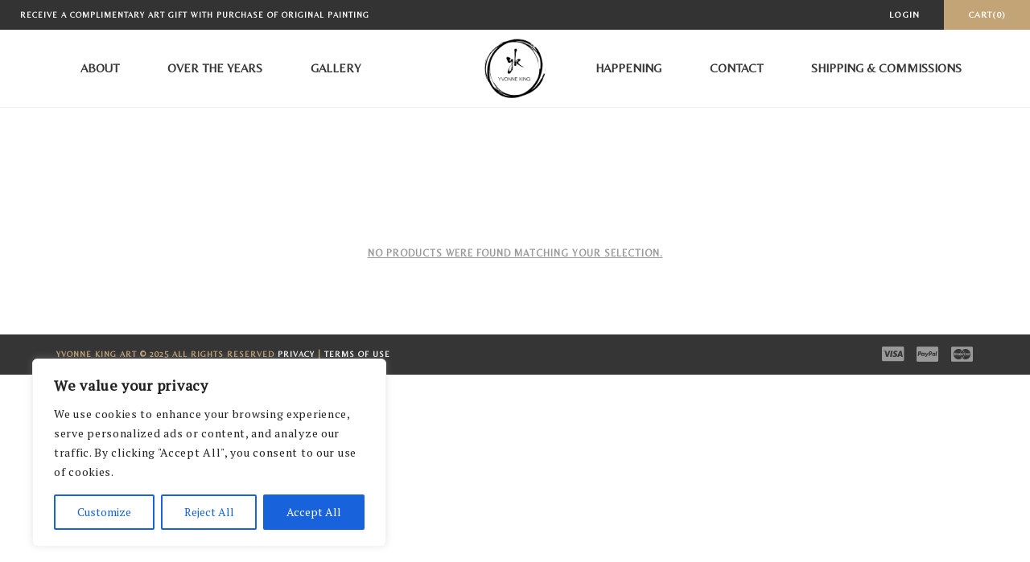

--- FILE ---
content_type: text/css;;charset=UTF-8
request_url: https://yvonnekingart.com/wp-content/themes/artday/assets/css/dynamic.php?ver=ada3d25828df68bc3417d795114cc72b
body_size: 4196
content:

body{
	font-family: PT Serif;
}

.ws-contact-form, .ws-page-container .blog-comments .ws-comments-body h4, .ws-journal-single-tags, .ws-journal-single-content h1, .ws-journal-single-content h2, .ws-journal-single-content h3, .ws-journal-single-content h4, .ws-journal-single-content h5, .ws-journal-single-content h6, .ws-blog-btn, .ws-category-box h1, .ws-category-box h2, .ws-category-box h3, .ws-category-box h4, .ws-category-box h5, .ws-category-box h6, .ws-category-box button, .ws-category-box a, .btn, .ws-journal-title h3, .ws-page-container #true_loadmore, .ws-page-container .woocommerce .ws-checkout-order table.shop_table th, .ws-page-container .woocommerce-error, .ws-page-container .woocommerce-info, .ws-checkout-coupon .coupon-info, .ws-page-container .woocommerce-message, .ws-journal-content a.more-link, .ws-journal-pagination, .ws-journal-sidebar .widget-area .widget-title, .ws-journal-sidebar .widget_search input.search-submit,
.ws-journal-sidebar .widget .tagcloud a, .ws-page-container .blog-comments-title h2, .ws-navbar .navbar-nav li a, .ws-page-container .blog-comments .ws-comment-date,
.ws-page-container .blog-comments .ws-comment-reply, .ws-journal-date, .ws-page-container .ws-leave-comment h3, .ws-page-container .comment-respond h3, .ws-page-container .ws-leave-comment label, .ws-journal-single .comment-respond label, .ws-journal-single header h1, .ws-journal-single .logged-in-as a, .ws-page-container .logged-in-as a, .ws-journal-single nav.post-navigation a, .ws-footer-bar, .ws-footer .sidebar-title, .ws-footer li, .ws-topbar-message, .minicart-content-total h3, .ws-search-item header h2, .ws-parallax-header .ws-parallax-holder h1,
.ws-login-form .control-label, .ws-login-form .checkbox label, .ws-register-form h3, .ws-register-form .control-label, .ws-instagram-header h3, .ws-page-container .woocommerce form.lost_reset_password label,
.ws-subscribe-content h3, .woocommerce-view-order .ws-page-container .woocommerce p.order-info mark, .woocommerce-view-order .ws-page-container .woocommerce h2,
.woocommerce-view-order .ws-page-container .woocommerce table.order_details thead th, .ws-page-container .woocommerce table.customer_details tbody th,
.ws-page-container .woocommerce .ws-customer-address header h3, .woocommerce-view-order .ws-page-container .woocommerce a.button,
.woocommerce-edit-account .ws-page-container .woocommerce form label, .woocommerce-edit-account .ws-page-container .woocommerce form p input.button, .woocommerce-edit-account .ws-page-container .woocommerce form fieldset legend,
.woocommerce-edit-address .ws-page-container .woocommerce form label, .woocommerce-edit-address .ws-page-container .woocommerce form p input.button, .woocommerce-edit-address .ws-page-container .woocommerce form h3,
.woocommerce-account .ws-page-container .woocommerce p.ws-account-details strong, .ws-page-container .woocommerce h2, .woocommerce-account .ws-page-container .woocommerce table.my_account_orders thead th,
.woocommerce-account .ws-page-container .woocommerce table.my_account_orders tbody .order-actions a, .woocommerce-account .ws-page-container .woocommerce .addresses header.title,
.ws-mycart-content thead th.cart-item-head, .ws-coupon-code, .ws-page-container .woocommerce .woocommerce-checkout #payment button#place_order, .woocommerce-address-fields button.button, .woocommerce-MyAccount-content button.button, .ws-page-container .woocommerce p.return-to-shop a.button, .ws-page-container .woocommerce .woocommerce-billing-fields label, .ws-page-container .woocommerce .woocommerce-billing-fields h3,
.ws-page-container .woocommerce .woocommerce-shipping-fields h3, .ws-page-container .woocommerce .woocommerce-shipping-fields label, .ws-mycart-total tbody tr.cart-subtotal th, .ws-mycart-total table tr.shipping th, .ws-mycart-total tbody tr.order-total th, .woocommerce-order-received .ws-page-container .woocommerce ul.order_details li strong,
.woocommerce-order-received .ws-page-container .woocommerce h2, .woocommerce-order-received .ws-page-container .woocommerce table.shop_table thead th, .woocommerce-order-received .ws-page-container .woocommerce h3,
.ws-page-container .ws-breadcrumb .breadcrumb, .ws-page-container ul.products span.onsale, .ws-page-container ul.products li.product h3, .ws-page-container ul.products li.product h2, .ws-page-container nav.woocommerce-pagination,
.ws-page-container h1.page-title, .ws-page-container .woocommerce-ordering select.orderby, .ws-page-container ul.products li.product a.button, ul.ws-shop-nav, .ws-page-container ul.products span.ws-item-subtitle,
.ws-page-container .product span.onsale, .ws-page-container .related h2, .ws-journal-sidebar .widget_shopping_cart .total, .ws-journal-sidebar .widget_shopping_cart .buttons, .ws-journal-sidebar .widget_shopping_cart ul li a,
.ws-journal-sidebar .widget_price_filter .button, .ws-journal-sidebar .widget_products ul li a, .ws-journal-sidebar .widget_product_search form, .ws-journal-sidebar .widget_recently_viewed_products ul li a,
.ws-journal-sidebar .widget_top_rated_products ul li a, .ws-journal-sidebar .widget_recent_reviews ul li a, .ws-page-container .upsells h2, .ws-page-container .wc-tabs-wrapper ul li,
.ws-page-container div.product .woocommerce-tabs .panel h2, .ws-page-container #reviews #comments ol.commentlist li .comment-text p.meta, .ws-page-container #respond, .ws-page-container table.shop_attributes th,
.ws-page-container div.product div.summary h1.product_title, .ws-page-container div.product div.summary span.ws-item-subtitle, .ws-page-container div.product p.stock, .ws-page-container div.product form.cart button.button,
.ws-page-container div.product .product_meta span, .ws-page-container div.product .ws-product-description, .ws-page-container div.product form.cart .variations, .ws-page-container .woocommerce-message a.button,
.ws-page-container .woocommerce-error a.button, .ws-page-container .woocommerce-info a.button, .ws-page-container form.track_order label, .ws-page-container form.track_order input.button,
.ws-page-container table.order_details thead th, .ws-contact-info h2, .ws-contact-form .control-label, .vc_tta-color-grey.vc_tta-style-outline .vc_tta-tab>a, .vc_tta-panel-body h2,
.ws-about-team .caption h3, .ws-page-container .error-404 h1, .ws-heading h2, .ws-heading h3, h3.ws-heading, .widget_top_rated_products h2.widgettitle, .ws-contact-office-item strong, .ws-parallax-holder h2, .ws-item-category, h3.ws-item-title,
.ws-journal-nav li a, .ws-call-btn, .ws-page-container .woocommerce form.checkout_coupon label, .ws-page-container .woocommerce form.login label, .ws-page-container .woocommerce form.register label, .ws-page-container .woocommerce form.checkout_coupon input.button, .ws-page-container .woocommerce form.login input.button, .ws-page-container .woocommerce form.register input.button,
.ws-subscribe-content input.ws-input-subscribe, .ws-contact-form div.wpcf7-validation-errors, .ws-contact-form div.wpcf7-mail-sent-ok, .ws-mycart-total a.shipping-calculator-button, .ws-mycart-total table tr.shipping button, .ws-header-fourth a{
	font-family: Belleza;
}

.ws-journal-single-tags ul li.ws-journal-category-tag a, .ws-journal-author-tag a, .ws-journal-container .sticky .ws-journal-title h3 a, .ws-journal-sidebar #wp-calendar td a, .ws-journal-single .blog-comments .ws-comment-reply a,
.ws-journal-single .ws-leave-comment label span, .ws-journal-single .comment-respond label span, .ws-journal-single .comment-respond a#cancel-comment-reply-link, .ws-journal-single .logged-in-as a, .ws-page-container .logged-in-as a, .ws-footer-bar p, .ws-login-form .control-label span, .ws-forgot-pass a, .ws-register-link a, .ws-register-form .control-label span, #ws-register-modal .close, .ws-instagram-header a, .ws-page-container .woocommerce .woocommerce-error a, .ws-page-container .woocommerce form.lost_reset_password label span,
.ws-page-container .woocommerce .woocommerce-message a, .woocommerce-view-order .ws-page-container .woocommerce p.order-info mark, .woocommerce-view-order .ws-page-container .woocommerce table.order_details a,
.woocommerce-view-order .ws-page-container .woocommerce a.button, .woocommerce-edit-account .ws-page-container .woocommerce form label span, .woocommerce-edit-address .ws-page-container .woocommerce form label abbr,
.woocommerce-account .ws-page-container .woocommerce p.ws-account-details strong, .ws-page-container ul.products span.ws-item-subtitle, .woocommerce-account .ws-page-container .woocommerce p.ws-account-details a, .woocommerce-account .ws-page-container .woocommerce ul.digital-downloads a,
.woocommerce-account .ws-page-container .woocommerce table.my_account_orders tbody a, .woocommerce-account .ws-page-container .woocommerce .addresses a.edit, .ws-mycart-total .cart-discount a,
.ws-page-container .woocommerce .woocommerce-billing-fields label abbr, .ws-page-container .woocommerce .woocommerce-shipping-fields label abbr, .ws-page-container .woocommerce .ws-checkout-order table.shop_table a, .ws-page-container .woocommerce .woocommerce-checkout #payment ul.payment_methods li.payment_method_paypal a,
.ws-page-container .woocommerce .woocommerce-checkout .place-order .terms a, .woocommerce-order-received .ws-page-container .woocommerce ul.order_details li strong, .woocommerce-order-received .ws-page-container .woocommerce table.shop_table a,
.ws-page-container ul.products li.product .price ins, .ws-page-container nav.woocommerce-pagination ul li a, .ws-breadcrumb ol :last-child, .ws-journal-sidebar .widget_shopping_cart .buttons a.checkout, .ws-journal-sidebar .widget_price_filter .button, .ws-journal-sidebar .widget_recent_reviews ul li a, .ws-page-container div.product .woocommerce-tabs ul.tabs li.active, .ws-page-container .star-rating span:before,
.ws-page-container p.stars a, .ws-page-container #review_form #respond p label span, .ws-page-container div.product div.summary span.ws-item-subtitle, .ws-page-container div.product p.stock, .ws-page-container div.product .product_meta a, .ws-page-container .woocommerce-message a, .ws-page-container div.product form.cart .variations a,
.ws-page-container .woocommerce-error a.button, .ws-page-container .woocommerce-info a.button, .ws-page-container table.order_details a, .coupon-info a, .ws-page-container .blog-comments a, .ws-contact-info a, .ws-contact-form .control-label span, .ws-about-team .caption h5, .ws-item-category, .ws-item-price ins, .ws-journal-nav li.current-cat a, .ws-page-container .woocommerce form.checkout_coupon a, .ws-page-container .woocommerce form.login a, .ws-page-container .woocommerce form.register a,
.woocommerce-info a, .ws-page-container .woocommerce form.checkout_coupon label span, .ws-page-container .woocommerce form.login label span, .ws-page-container .woocommerce form.register label span, .ws-heading h5, .woocommerce-privacy-policy-text p a{
	color: #C2A476;
}

.ws-journal-sidebar .widget_search input.search-submit, .ws-journal-sidebar .widget .tagcloud a, .ws-separator, .ws-separator-related, .ws-journal-single .ws-leave-comment .form-submit input.submit,
.ws-journal-single .comment-respond .form-submit input.submit, input.ws-btn-fullwidth, .ws-shop-cart .cart-top-btn, .ws-footer-separator, .ws-shop-cart .ws-shop-viewcart .btn,
.ws-shop-noproducts-btn .ws-btn-fullwidth, .woocommerce-edit-account .ws-page-container .woocommerce form p input.button, .woocommerce-edit-address .ws-page-container .woocommerce form p input.button,
.woocommerce-account .ws-page-container .woocommerce .ws-account-singout a, .ws-btn-fullwidth, .ws-page-container .woocommerce p.return-to-shop a.button,
.ws-page-container .woocommerce .woocommerce-checkout #payment button#place_order, .woocommerce-address-fields button.button, .woocommerce-MyAccount-content button.button, .ws-page-container ul.products li.product h3:after, .ws-page-container ul.products li.product h2:after, .ws-page-container ul.products li.product a.button,
.ws-journal-sidebar .widget_shopping_cart p.buttons a:first-child, .ws-journal-sidebar .widget_price_filter .ui-slider .ui-slider-handle, .ws-journal-sidebar .widget_price_filter .ui-slider .ui-slider-range, .ws-journal-sidebar .widget_product_search form input[type="submit"], .ws-separator-small, .ws-page-container form.track_order input.button,
.ws-contact-form input.ws-big-btn, .ws-item-separator, .ws-btn-black:hover, .ws-spinner, .ws-page-container .woocommerce form.checkout_coupon input.button, .ws-page-container .woocommerce form.login input.button, .ws-page-container .woocommerce form.register input.button,
.ws-page-container #true_loadmore:hover{
	background-color: #C2A476;
}

.ws-journal-sidebar .widget .widget-title:after, .ws-journal-single header span a:after, .ws-register-link a, .ws-mycart-total .woocommerce-shipping-calculator select:focus, .ws-mycart-total select.shipping_method:focus, .ws-page-container .woocommerce .woocommerce-shipping-fields input:focus, .ws-journal-sidebar .widget_shopping_cart .buttons a.checkout,
.ws-journal-sidebar .widget_product_search form input:focus, .ws-page-container #review_form #respond textarea:focus, .ws-page-container #respond p.comment-form-author input:focus, .ws-page-container #respond p.comment-form-email input:focus, .ws-page-container .woocommerce-message a.button, .ws-page-container .woocommerce-error a.button, .ws-page-container .woocommerce-info a.button,
.ws-page-container form.track_order input.input-text:focus, .ws-contact-form input:focus, .ws-contact-form textarea:focus,
.ws-page-container .woocommerce form.checkout_coupon input.input-text:focus, .ws-page-container .woocommerce form.register input.input-text:focus{
	border-color: #C2A476;
}

.ws-header-fourth .navbar-nav .active a:hover, .ws-header-fourth .navbar-nav>.open>a, .ws-header-fourth .navbar-nav>.open>a:focus,
.ws-header-fourth .navbar-nav>.open>a:hover, .ws-header-cart a:hover, .ws-header-fourth .nav li a:hover, .ws-blog-btn a:hover, .ws-journal-date a:hover, .ws-journal-title h3 a:hover, .ws-journal-pagination .nav-links a:hover, .ws-journal-sidebar .widget ul li a:hover, .ws-journal-content a.more-link:hover, .ws-journal-single header span a:hover,
.ws-journal-single .blog-comments .ws-comment-reply a:hover, .ws-journal-single .blog-comments .ws-comments-body a:hover, .ws-journal-single .comment-respond a#cancel-comment-reply-link:hover,
.ws-journal-single-tags ul li.ws-journal-author-tag a:hover, .ws-journal-single .logged-in-as a:hover, .ws-page-container .logged-in-as a:hover, .ws-journal-single nav.post-navigation a:hover, .ws-search-item header h2 a:hover, .ws-shop-account .btn:hover,
.ws-header-static .ws-navbar .navbar-nav li a:hover, .ws-footer a:hover, span.minicart-content-remove a:hover, .woocommerce-view-order .ws-page-container .woocommerce a.button:hover,
.woocommerce-account .ws-page-container .woocommerce p.ws-account-details a:hover, .ws-page-container .ws-breadcrumb .breadcrumb li a:hover, .ws-page-container ul.products li.product a:hover,
.ws-page-container nav.woocommerce-pagination ul li a:hover, .ws-shop-nav>li.active>a, .ws-shop-nav>li>a:hover, .ws-shop-nav>li.active>a:hover, .ws-journal-sidebar .widget_price_filter .button:hover,
.ws-journal-sidebar .widget_products ul li a:hover, .ws-page-container div.product .woocommerce-tabs ul.tabs li a:hover, .ws-page-container div.product .product_meta a:hover, .ws-page-container .woocommerce-message a:hover,
.ws-mycart-content .cart-item-title a:hover, .ws-mycart-content .cart-item-remove a:hover, .ws-page-container .blog-comments a:hover, .ws-header-static .ws-navbar .navbar-nav>.open>a, .ws-header-static .ws-navbar .navbar-nav>.open>a:focus, .ws-header-static .ws-navbar .navbar-nav>.open>a:hover,
.ws-works-item a:hover, .ws-journal-nav li a:hover, .ws-header-transparent .ws-navbar .navbar-nav li a:hover{
	color: #CCB48E;
}

.ws-journal-sidebar .widget_search input.search-submit:hover, .ws-journal-sidebar .widget .tagcloud a:hover, .ws-journal-single .ws-leave-comment .form-submit input.submit:hover,
.ws-journal-single .comment-respond .form-submit input.submit:hover, input.ws-btn-fullwidth:hover, .ws-shop-cart .cart-top-btn:hover, .ws-shop-cart .ws-shop-viewcart .btn:hover, .ws-shop-noproducts-btn .ws-btn-fullwidth:hover, .woocommerce-edit-account .ws-page-container .woocommerce form p input.button:hover,
.woocommerce-edit-address .ws-page-container .woocommerce form p input.button:hover, .woocommerce-account .ws-page-container .woocommerce .ws-account-singout a:hover, .ws-btn-fullwidth:hover, input.ws-small-btn-black:hover, .ws-page-container .woocommerce p.return-to-shop a.button:hover, .ws-page-container .woocommerce .woocommerce-checkout #payment button#place_order:hover,  .woocommerce-address-fields button.button:hover, .woocommerce-MyAccount-content button.button:hover, .ws-subscribe-content input.ws-btn-subscribe:hover,
.ws-page-container ul.products li.product a.button:hover, .ws-journal-sidebar .widget_shopping_cart .buttons a.checkout:hover, .ws-journal-sidebar .widget_shopping_cart p.buttons a:first-child:hover,
.ws-journal-sidebar .widget_product_search form input[type="submit"]:hover, .ws-page-container #respond p.form-submit input#submit:hover, .ws-page-container div.product form.cart button.button:hover,
.ws-page-container .woocommerce-message a.button:hover, .ws-page-container .woocommerce-error a.button:hover, .ws-page-container .woocommerce-info a.button:hover, .ws-page-container form.track_order input.button:hover,
.ws-more-btn:hover, .ws-contact-form input.ws-big-btn:hover, .ws-page-container .woocommerce form.checkout_coupon input.button:hover, .ws-page-container .woocommerce form.login input.button:hover, .ws-page-container .woocommerce form.register input.button:hover{
	background-color: #CCB48E;
}

.ws-slider-btn{
	background-color: #C2A476 !important;
}
.ws-slider-btn:hover, .ws-btn-black:hover, .ws-category-box button:hover, .ws-category-box a:hover, .ws-btn-white:hover{
	background-color: #CCB48E !important;
}
.vc_tta-color-grey.vc_tta-style-outline .vc_tta-tab.vc_active>a{
	color: #C2A476 !important;
}
.vc_tta-color-grey.vc_tta-style-outline .vc_tta-tab>a:hover{
	color: #CCB48E !important;
}

